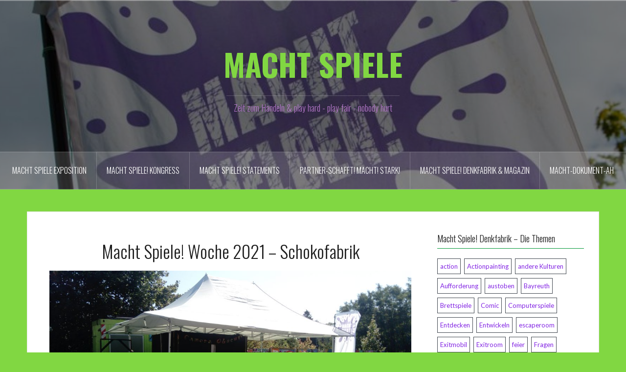

--- FILE ---
content_type: text/html; charset=UTF-8
request_url: http://macht-spiele.org/macht-spiele-woche-2020-schokofabrik
body_size: 21337
content:
<!DOCTYPE html>
<html lang="de">
<head>
<meta charset="UTF-8">
<meta name="viewport" content="width=device-width, initial-scale=1">
<link rel="profile" href="http://gmpg.org/xfn/11">
<link rel="pingback" href="http://macht-spiele.org/xmlrpc.php">

<title>Macht Spiele! Woche 2021 &#8211; Schokofabrik &#8211; MACHT SPIELE</title>
<meta name='robots' content='max-image-preview:large' />
<link rel='dns-prefetch' href='//fonts.googleapis.com' />
<link rel="alternate" type="application/rss+xml" title="MACHT SPIELE &raquo; Feed" href="http://macht-spiele.org/feed" />
<link rel="alternate" type="application/rss+xml" title="MACHT SPIELE &raquo; Kommentar-Feed" href="http://macht-spiele.org/comments/feed" />
<link rel="alternate" title="oEmbed (JSON)" type="application/json+oembed" href="http://macht-spiele.org/wp-json/oembed/1.0/embed?url=http%3A%2F%2Fmacht-spiele.org%2Fmacht-spiele-woche-2020-schokofabrik" />
<link rel="alternate" title="oEmbed (XML)" type="text/xml+oembed" href="http://macht-spiele.org/wp-json/oembed/1.0/embed?url=http%3A%2F%2Fmacht-spiele.org%2Fmacht-spiele-woche-2020-schokofabrik&#038;format=xml" />
<style id='wp-img-auto-sizes-contain-inline-css' type='text/css'>
img:is([sizes=auto i],[sizes^="auto," i]){contain-intrinsic-size:3000px 1500px}
/*# sourceURL=wp-img-auto-sizes-contain-inline-css */
</style>
<link rel='stylesheet' id='oria-bootstrap-css' href='http://macht-spiele.org/wp-content/themes/oria/css/bootstrap/bootstrap.min.css?ver=1' type='text/css' media='all' />
<style id='wp-emoji-styles-inline-css' type='text/css'>

	img.wp-smiley, img.emoji {
		display: inline !important;
		border: none !important;
		box-shadow: none !important;
		height: 1em !important;
		width: 1em !important;
		margin: 0 0.07em !important;
		vertical-align: -0.1em !important;
		background: none !important;
		padding: 0 !important;
	}
/*# sourceURL=wp-emoji-styles-inline-css */
</style>
<style id='wp-block-library-inline-css' type='text/css'>
:root{--wp-block-synced-color:#7a00df;--wp-block-synced-color--rgb:122,0,223;--wp-bound-block-color:var(--wp-block-synced-color);--wp-editor-canvas-background:#ddd;--wp-admin-theme-color:#007cba;--wp-admin-theme-color--rgb:0,124,186;--wp-admin-theme-color-darker-10:#006ba1;--wp-admin-theme-color-darker-10--rgb:0,107,160.5;--wp-admin-theme-color-darker-20:#005a87;--wp-admin-theme-color-darker-20--rgb:0,90,135;--wp-admin-border-width-focus:2px}@media (min-resolution:192dpi){:root{--wp-admin-border-width-focus:1.5px}}.wp-element-button{cursor:pointer}:root .has-very-light-gray-background-color{background-color:#eee}:root .has-very-dark-gray-background-color{background-color:#313131}:root .has-very-light-gray-color{color:#eee}:root .has-very-dark-gray-color{color:#313131}:root .has-vivid-green-cyan-to-vivid-cyan-blue-gradient-background{background:linear-gradient(135deg,#00d084,#0693e3)}:root .has-purple-crush-gradient-background{background:linear-gradient(135deg,#34e2e4,#4721fb 50%,#ab1dfe)}:root .has-hazy-dawn-gradient-background{background:linear-gradient(135deg,#faaca8,#dad0ec)}:root .has-subdued-olive-gradient-background{background:linear-gradient(135deg,#fafae1,#67a671)}:root .has-atomic-cream-gradient-background{background:linear-gradient(135deg,#fdd79a,#004a59)}:root .has-nightshade-gradient-background{background:linear-gradient(135deg,#330968,#31cdcf)}:root .has-midnight-gradient-background{background:linear-gradient(135deg,#020381,#2874fc)}:root{--wp--preset--font-size--normal:16px;--wp--preset--font-size--huge:42px}.has-regular-font-size{font-size:1em}.has-larger-font-size{font-size:2.625em}.has-normal-font-size{font-size:var(--wp--preset--font-size--normal)}.has-huge-font-size{font-size:var(--wp--preset--font-size--huge)}.has-text-align-center{text-align:center}.has-text-align-left{text-align:left}.has-text-align-right{text-align:right}.has-fit-text{white-space:nowrap!important}#end-resizable-editor-section{display:none}.aligncenter{clear:both}.items-justified-left{justify-content:flex-start}.items-justified-center{justify-content:center}.items-justified-right{justify-content:flex-end}.items-justified-space-between{justify-content:space-between}.screen-reader-text{border:0;clip-path:inset(50%);height:1px;margin:-1px;overflow:hidden;padding:0;position:absolute;width:1px;word-wrap:normal!important}.screen-reader-text:focus{background-color:#ddd;clip-path:none;color:#444;display:block;font-size:1em;height:auto;left:5px;line-height:normal;padding:15px 23px 14px;text-decoration:none;top:5px;width:auto;z-index:100000}html :where(.has-border-color){border-style:solid}html :where([style*=border-top-color]){border-top-style:solid}html :where([style*=border-right-color]){border-right-style:solid}html :where([style*=border-bottom-color]){border-bottom-style:solid}html :where([style*=border-left-color]){border-left-style:solid}html :where([style*=border-width]){border-style:solid}html :where([style*=border-top-width]){border-top-style:solid}html :where([style*=border-right-width]){border-right-style:solid}html :where([style*=border-bottom-width]){border-bottom-style:solid}html :where([style*=border-left-width]){border-left-style:solid}html :where(img[class*=wp-image-]){height:auto;max-width:100%}:where(figure){margin:0 0 1em}html :where(.is-position-sticky){--wp-admin--admin-bar--position-offset:var(--wp-admin--admin-bar--height,0px)}@media screen and (max-width:600px){html :where(.is-position-sticky){--wp-admin--admin-bar--position-offset:0px}}

/*# sourceURL=wp-block-library-inline-css */
</style><style id='wp-block-heading-inline-css' type='text/css'>
h1:where(.wp-block-heading).has-background,h2:where(.wp-block-heading).has-background,h3:where(.wp-block-heading).has-background,h4:where(.wp-block-heading).has-background,h5:where(.wp-block-heading).has-background,h6:where(.wp-block-heading).has-background{padding:1.25em 2.375em}h1.has-text-align-left[style*=writing-mode]:where([style*=vertical-lr]),h1.has-text-align-right[style*=writing-mode]:where([style*=vertical-rl]),h2.has-text-align-left[style*=writing-mode]:where([style*=vertical-lr]),h2.has-text-align-right[style*=writing-mode]:where([style*=vertical-rl]),h3.has-text-align-left[style*=writing-mode]:where([style*=vertical-lr]),h3.has-text-align-right[style*=writing-mode]:where([style*=vertical-rl]),h4.has-text-align-left[style*=writing-mode]:where([style*=vertical-lr]),h4.has-text-align-right[style*=writing-mode]:where([style*=vertical-rl]),h5.has-text-align-left[style*=writing-mode]:where([style*=vertical-lr]),h5.has-text-align-right[style*=writing-mode]:where([style*=vertical-rl]),h6.has-text-align-left[style*=writing-mode]:where([style*=vertical-lr]),h6.has-text-align-right[style*=writing-mode]:where([style*=vertical-rl]){rotate:180deg}
/*# sourceURL=http://macht-spiele.org/wp-includes/blocks/heading/style.min.css */
</style>
<style id='wp-block-image-inline-css' type='text/css'>
.wp-block-image>a,.wp-block-image>figure>a{display:inline-block}.wp-block-image img{box-sizing:border-box;height:auto;max-width:100%;vertical-align:bottom}@media not (prefers-reduced-motion){.wp-block-image img.hide{visibility:hidden}.wp-block-image img.show{animation:show-content-image .4s}}.wp-block-image[style*=border-radius] img,.wp-block-image[style*=border-radius]>a{border-radius:inherit}.wp-block-image.has-custom-border img{box-sizing:border-box}.wp-block-image.aligncenter{text-align:center}.wp-block-image.alignfull>a,.wp-block-image.alignwide>a{width:100%}.wp-block-image.alignfull img,.wp-block-image.alignwide img{height:auto;width:100%}.wp-block-image .aligncenter,.wp-block-image .alignleft,.wp-block-image .alignright,.wp-block-image.aligncenter,.wp-block-image.alignleft,.wp-block-image.alignright{display:table}.wp-block-image .aligncenter>figcaption,.wp-block-image .alignleft>figcaption,.wp-block-image .alignright>figcaption,.wp-block-image.aligncenter>figcaption,.wp-block-image.alignleft>figcaption,.wp-block-image.alignright>figcaption{caption-side:bottom;display:table-caption}.wp-block-image .alignleft{float:left;margin:.5em 1em .5em 0}.wp-block-image .alignright{float:right;margin:.5em 0 .5em 1em}.wp-block-image .aligncenter{margin-left:auto;margin-right:auto}.wp-block-image :where(figcaption){margin-bottom:1em;margin-top:.5em}.wp-block-image.is-style-circle-mask img{border-radius:9999px}@supports ((-webkit-mask-image:none) or (mask-image:none)) or (-webkit-mask-image:none){.wp-block-image.is-style-circle-mask img{border-radius:0;-webkit-mask-image:url('data:image/svg+xml;utf8,<svg viewBox="0 0 100 100" xmlns="http://www.w3.org/2000/svg"><circle cx="50" cy="50" r="50"/></svg>');mask-image:url('data:image/svg+xml;utf8,<svg viewBox="0 0 100 100" xmlns="http://www.w3.org/2000/svg"><circle cx="50" cy="50" r="50"/></svg>');mask-mode:alpha;-webkit-mask-position:center;mask-position:center;-webkit-mask-repeat:no-repeat;mask-repeat:no-repeat;-webkit-mask-size:contain;mask-size:contain}}:root :where(.wp-block-image.is-style-rounded img,.wp-block-image .is-style-rounded img){border-radius:9999px}.wp-block-image figure{margin:0}.wp-lightbox-container{display:flex;flex-direction:column;position:relative}.wp-lightbox-container img{cursor:zoom-in}.wp-lightbox-container img:hover+button{opacity:1}.wp-lightbox-container button{align-items:center;backdrop-filter:blur(16px) saturate(180%);background-color:#5a5a5a40;border:none;border-radius:4px;cursor:zoom-in;display:flex;height:20px;justify-content:center;opacity:0;padding:0;position:absolute;right:16px;text-align:center;top:16px;width:20px;z-index:100}@media not (prefers-reduced-motion){.wp-lightbox-container button{transition:opacity .2s ease}}.wp-lightbox-container button:focus-visible{outline:3px auto #5a5a5a40;outline:3px auto -webkit-focus-ring-color;outline-offset:3px}.wp-lightbox-container button:hover{cursor:pointer;opacity:1}.wp-lightbox-container button:focus{opacity:1}.wp-lightbox-container button:focus,.wp-lightbox-container button:hover,.wp-lightbox-container button:not(:hover):not(:active):not(.has-background){background-color:#5a5a5a40;border:none}.wp-lightbox-overlay{box-sizing:border-box;cursor:zoom-out;height:100vh;left:0;overflow:hidden;position:fixed;top:0;visibility:hidden;width:100%;z-index:100000}.wp-lightbox-overlay .close-button{align-items:center;cursor:pointer;display:flex;justify-content:center;min-height:40px;min-width:40px;padding:0;position:absolute;right:calc(env(safe-area-inset-right) + 16px);top:calc(env(safe-area-inset-top) + 16px);z-index:5000000}.wp-lightbox-overlay .close-button:focus,.wp-lightbox-overlay .close-button:hover,.wp-lightbox-overlay .close-button:not(:hover):not(:active):not(.has-background){background:none;border:none}.wp-lightbox-overlay .lightbox-image-container{height:var(--wp--lightbox-container-height);left:50%;overflow:hidden;position:absolute;top:50%;transform:translate(-50%,-50%);transform-origin:top left;width:var(--wp--lightbox-container-width);z-index:9999999999}.wp-lightbox-overlay .wp-block-image{align-items:center;box-sizing:border-box;display:flex;height:100%;justify-content:center;margin:0;position:relative;transform-origin:0 0;width:100%;z-index:3000000}.wp-lightbox-overlay .wp-block-image img{height:var(--wp--lightbox-image-height);min-height:var(--wp--lightbox-image-height);min-width:var(--wp--lightbox-image-width);width:var(--wp--lightbox-image-width)}.wp-lightbox-overlay .wp-block-image figcaption{display:none}.wp-lightbox-overlay button{background:none;border:none}.wp-lightbox-overlay .scrim{background-color:#fff;height:100%;opacity:.9;position:absolute;width:100%;z-index:2000000}.wp-lightbox-overlay.active{visibility:visible}@media not (prefers-reduced-motion){.wp-lightbox-overlay.active{animation:turn-on-visibility .25s both}.wp-lightbox-overlay.active img{animation:turn-on-visibility .35s both}.wp-lightbox-overlay.show-closing-animation:not(.active){animation:turn-off-visibility .35s both}.wp-lightbox-overlay.show-closing-animation:not(.active) img{animation:turn-off-visibility .25s both}.wp-lightbox-overlay.zoom.active{animation:none;opacity:1;visibility:visible}.wp-lightbox-overlay.zoom.active .lightbox-image-container{animation:lightbox-zoom-in .4s}.wp-lightbox-overlay.zoom.active .lightbox-image-container img{animation:none}.wp-lightbox-overlay.zoom.active .scrim{animation:turn-on-visibility .4s forwards}.wp-lightbox-overlay.zoom.show-closing-animation:not(.active){animation:none}.wp-lightbox-overlay.zoom.show-closing-animation:not(.active) .lightbox-image-container{animation:lightbox-zoom-out .4s}.wp-lightbox-overlay.zoom.show-closing-animation:not(.active) .lightbox-image-container img{animation:none}.wp-lightbox-overlay.zoom.show-closing-animation:not(.active) .scrim{animation:turn-off-visibility .4s forwards}}@keyframes show-content-image{0%{visibility:hidden}99%{visibility:hidden}to{visibility:visible}}@keyframes turn-on-visibility{0%{opacity:0}to{opacity:1}}@keyframes turn-off-visibility{0%{opacity:1;visibility:visible}99%{opacity:0;visibility:visible}to{opacity:0;visibility:hidden}}@keyframes lightbox-zoom-in{0%{transform:translate(calc((-100vw + var(--wp--lightbox-scrollbar-width))/2 + var(--wp--lightbox-initial-left-position)),calc(-50vh + var(--wp--lightbox-initial-top-position))) scale(var(--wp--lightbox-scale))}to{transform:translate(-50%,-50%) scale(1)}}@keyframes lightbox-zoom-out{0%{transform:translate(-50%,-50%) scale(1);visibility:visible}99%{visibility:visible}to{transform:translate(calc((-100vw + var(--wp--lightbox-scrollbar-width))/2 + var(--wp--lightbox-initial-left-position)),calc(-50vh + var(--wp--lightbox-initial-top-position))) scale(var(--wp--lightbox-scale));visibility:hidden}}
/*# sourceURL=http://macht-spiele.org/wp-includes/blocks/image/style.min.css */
</style>
<style id='wp-block-list-inline-css' type='text/css'>
ol,ul{box-sizing:border-box}:root :where(.wp-block-list.has-background){padding:1.25em 2.375em}
/*# sourceURL=http://macht-spiele.org/wp-includes/blocks/list/style.min.css */
</style>
<style id='wp-block-embed-inline-css' type='text/css'>
.wp-block-embed.alignleft,.wp-block-embed.alignright,.wp-block[data-align=left]>[data-type="core/embed"],.wp-block[data-align=right]>[data-type="core/embed"]{max-width:360px;width:100%}.wp-block-embed.alignleft .wp-block-embed__wrapper,.wp-block-embed.alignright .wp-block-embed__wrapper,.wp-block[data-align=left]>[data-type="core/embed"] .wp-block-embed__wrapper,.wp-block[data-align=right]>[data-type="core/embed"] .wp-block-embed__wrapper{min-width:280px}.wp-block-cover .wp-block-embed{min-height:240px;min-width:320px}.wp-block-embed{overflow-wrap:break-word}.wp-block-embed :where(figcaption){margin-bottom:1em;margin-top:.5em}.wp-block-embed iframe{max-width:100%}.wp-block-embed__wrapper{position:relative}.wp-embed-responsive .wp-has-aspect-ratio .wp-block-embed__wrapper:before{content:"";display:block;padding-top:50%}.wp-embed-responsive .wp-has-aspect-ratio iframe{bottom:0;height:100%;left:0;position:absolute;right:0;top:0;width:100%}.wp-embed-responsive .wp-embed-aspect-21-9 .wp-block-embed__wrapper:before{padding-top:42.85%}.wp-embed-responsive .wp-embed-aspect-18-9 .wp-block-embed__wrapper:before{padding-top:50%}.wp-embed-responsive .wp-embed-aspect-16-9 .wp-block-embed__wrapper:before{padding-top:56.25%}.wp-embed-responsive .wp-embed-aspect-4-3 .wp-block-embed__wrapper:before{padding-top:75%}.wp-embed-responsive .wp-embed-aspect-1-1 .wp-block-embed__wrapper:before{padding-top:100%}.wp-embed-responsive .wp-embed-aspect-9-16 .wp-block-embed__wrapper:before{padding-top:177.77%}.wp-embed-responsive .wp-embed-aspect-1-2 .wp-block-embed__wrapper:before{padding-top:200%}
/*# sourceURL=http://macht-spiele.org/wp-includes/blocks/embed/style.min.css */
</style>
<style id='wp-block-paragraph-inline-css' type='text/css'>
.is-small-text{font-size:.875em}.is-regular-text{font-size:1em}.is-large-text{font-size:2.25em}.is-larger-text{font-size:3em}.has-drop-cap:not(:focus):first-letter{float:left;font-size:8.4em;font-style:normal;font-weight:100;line-height:.68;margin:.05em .1em 0 0;text-transform:uppercase}body.rtl .has-drop-cap:not(:focus):first-letter{float:none;margin-left:.1em}p.has-drop-cap.has-background{overflow:hidden}:root :where(p.has-background){padding:1.25em 2.375em}:where(p.has-text-color:not(.has-link-color)) a{color:inherit}p.has-text-align-left[style*="writing-mode:vertical-lr"],p.has-text-align-right[style*="writing-mode:vertical-rl"]{rotate:180deg}
/*# sourceURL=http://macht-spiele.org/wp-includes/blocks/paragraph/style.min.css */
</style>
<style id='global-styles-inline-css' type='text/css'>
:root{--wp--preset--aspect-ratio--square: 1;--wp--preset--aspect-ratio--4-3: 4/3;--wp--preset--aspect-ratio--3-4: 3/4;--wp--preset--aspect-ratio--3-2: 3/2;--wp--preset--aspect-ratio--2-3: 2/3;--wp--preset--aspect-ratio--16-9: 16/9;--wp--preset--aspect-ratio--9-16: 9/16;--wp--preset--color--black: #000000;--wp--preset--color--cyan-bluish-gray: #abb8c3;--wp--preset--color--white: #ffffff;--wp--preset--color--pale-pink: #f78da7;--wp--preset--color--vivid-red: #cf2e2e;--wp--preset--color--luminous-vivid-orange: #ff6900;--wp--preset--color--luminous-vivid-amber: #fcb900;--wp--preset--color--light-green-cyan: #7bdcb5;--wp--preset--color--vivid-green-cyan: #00d084;--wp--preset--color--pale-cyan-blue: #8ed1fc;--wp--preset--color--vivid-cyan-blue: #0693e3;--wp--preset--color--vivid-purple: #9b51e0;--wp--preset--gradient--vivid-cyan-blue-to-vivid-purple: linear-gradient(135deg,rgb(6,147,227) 0%,rgb(155,81,224) 100%);--wp--preset--gradient--light-green-cyan-to-vivid-green-cyan: linear-gradient(135deg,rgb(122,220,180) 0%,rgb(0,208,130) 100%);--wp--preset--gradient--luminous-vivid-amber-to-luminous-vivid-orange: linear-gradient(135deg,rgb(252,185,0) 0%,rgb(255,105,0) 100%);--wp--preset--gradient--luminous-vivid-orange-to-vivid-red: linear-gradient(135deg,rgb(255,105,0) 0%,rgb(207,46,46) 100%);--wp--preset--gradient--very-light-gray-to-cyan-bluish-gray: linear-gradient(135deg,rgb(238,238,238) 0%,rgb(169,184,195) 100%);--wp--preset--gradient--cool-to-warm-spectrum: linear-gradient(135deg,rgb(74,234,220) 0%,rgb(151,120,209) 20%,rgb(207,42,186) 40%,rgb(238,44,130) 60%,rgb(251,105,98) 80%,rgb(254,248,76) 100%);--wp--preset--gradient--blush-light-purple: linear-gradient(135deg,rgb(255,206,236) 0%,rgb(152,150,240) 100%);--wp--preset--gradient--blush-bordeaux: linear-gradient(135deg,rgb(254,205,165) 0%,rgb(254,45,45) 50%,rgb(107,0,62) 100%);--wp--preset--gradient--luminous-dusk: linear-gradient(135deg,rgb(255,203,112) 0%,rgb(199,81,192) 50%,rgb(65,88,208) 100%);--wp--preset--gradient--pale-ocean: linear-gradient(135deg,rgb(255,245,203) 0%,rgb(182,227,212) 50%,rgb(51,167,181) 100%);--wp--preset--gradient--electric-grass: linear-gradient(135deg,rgb(202,248,128) 0%,rgb(113,206,126) 100%);--wp--preset--gradient--midnight: linear-gradient(135deg,rgb(2,3,129) 0%,rgb(40,116,252) 100%);--wp--preset--font-size--small: 13px;--wp--preset--font-size--medium: 20px;--wp--preset--font-size--large: 36px;--wp--preset--font-size--x-large: 42px;--wp--preset--spacing--20: 0.44rem;--wp--preset--spacing--30: 0.67rem;--wp--preset--spacing--40: 1rem;--wp--preset--spacing--50: 1.5rem;--wp--preset--spacing--60: 2.25rem;--wp--preset--spacing--70: 3.38rem;--wp--preset--spacing--80: 5.06rem;--wp--preset--shadow--natural: 6px 6px 9px rgba(0, 0, 0, 0.2);--wp--preset--shadow--deep: 12px 12px 50px rgba(0, 0, 0, 0.4);--wp--preset--shadow--sharp: 6px 6px 0px rgba(0, 0, 0, 0.2);--wp--preset--shadow--outlined: 6px 6px 0px -3px rgb(255, 255, 255), 6px 6px rgb(0, 0, 0);--wp--preset--shadow--crisp: 6px 6px 0px rgb(0, 0, 0);}:where(.is-layout-flex){gap: 0.5em;}:where(.is-layout-grid){gap: 0.5em;}body .is-layout-flex{display: flex;}.is-layout-flex{flex-wrap: wrap;align-items: center;}.is-layout-flex > :is(*, div){margin: 0;}body .is-layout-grid{display: grid;}.is-layout-grid > :is(*, div){margin: 0;}:where(.wp-block-columns.is-layout-flex){gap: 2em;}:where(.wp-block-columns.is-layout-grid){gap: 2em;}:where(.wp-block-post-template.is-layout-flex){gap: 1.25em;}:where(.wp-block-post-template.is-layout-grid){gap: 1.25em;}.has-black-color{color: var(--wp--preset--color--black) !important;}.has-cyan-bluish-gray-color{color: var(--wp--preset--color--cyan-bluish-gray) !important;}.has-white-color{color: var(--wp--preset--color--white) !important;}.has-pale-pink-color{color: var(--wp--preset--color--pale-pink) !important;}.has-vivid-red-color{color: var(--wp--preset--color--vivid-red) !important;}.has-luminous-vivid-orange-color{color: var(--wp--preset--color--luminous-vivid-orange) !important;}.has-luminous-vivid-amber-color{color: var(--wp--preset--color--luminous-vivid-amber) !important;}.has-light-green-cyan-color{color: var(--wp--preset--color--light-green-cyan) !important;}.has-vivid-green-cyan-color{color: var(--wp--preset--color--vivid-green-cyan) !important;}.has-pale-cyan-blue-color{color: var(--wp--preset--color--pale-cyan-blue) !important;}.has-vivid-cyan-blue-color{color: var(--wp--preset--color--vivid-cyan-blue) !important;}.has-vivid-purple-color{color: var(--wp--preset--color--vivid-purple) !important;}.has-black-background-color{background-color: var(--wp--preset--color--black) !important;}.has-cyan-bluish-gray-background-color{background-color: var(--wp--preset--color--cyan-bluish-gray) !important;}.has-white-background-color{background-color: var(--wp--preset--color--white) !important;}.has-pale-pink-background-color{background-color: var(--wp--preset--color--pale-pink) !important;}.has-vivid-red-background-color{background-color: var(--wp--preset--color--vivid-red) !important;}.has-luminous-vivid-orange-background-color{background-color: var(--wp--preset--color--luminous-vivid-orange) !important;}.has-luminous-vivid-amber-background-color{background-color: var(--wp--preset--color--luminous-vivid-amber) !important;}.has-light-green-cyan-background-color{background-color: var(--wp--preset--color--light-green-cyan) !important;}.has-vivid-green-cyan-background-color{background-color: var(--wp--preset--color--vivid-green-cyan) !important;}.has-pale-cyan-blue-background-color{background-color: var(--wp--preset--color--pale-cyan-blue) !important;}.has-vivid-cyan-blue-background-color{background-color: var(--wp--preset--color--vivid-cyan-blue) !important;}.has-vivid-purple-background-color{background-color: var(--wp--preset--color--vivid-purple) !important;}.has-black-border-color{border-color: var(--wp--preset--color--black) !important;}.has-cyan-bluish-gray-border-color{border-color: var(--wp--preset--color--cyan-bluish-gray) !important;}.has-white-border-color{border-color: var(--wp--preset--color--white) !important;}.has-pale-pink-border-color{border-color: var(--wp--preset--color--pale-pink) !important;}.has-vivid-red-border-color{border-color: var(--wp--preset--color--vivid-red) !important;}.has-luminous-vivid-orange-border-color{border-color: var(--wp--preset--color--luminous-vivid-orange) !important;}.has-luminous-vivid-amber-border-color{border-color: var(--wp--preset--color--luminous-vivid-amber) !important;}.has-light-green-cyan-border-color{border-color: var(--wp--preset--color--light-green-cyan) !important;}.has-vivid-green-cyan-border-color{border-color: var(--wp--preset--color--vivid-green-cyan) !important;}.has-pale-cyan-blue-border-color{border-color: var(--wp--preset--color--pale-cyan-blue) !important;}.has-vivid-cyan-blue-border-color{border-color: var(--wp--preset--color--vivid-cyan-blue) !important;}.has-vivid-purple-border-color{border-color: var(--wp--preset--color--vivid-purple) !important;}.has-vivid-cyan-blue-to-vivid-purple-gradient-background{background: var(--wp--preset--gradient--vivid-cyan-blue-to-vivid-purple) !important;}.has-light-green-cyan-to-vivid-green-cyan-gradient-background{background: var(--wp--preset--gradient--light-green-cyan-to-vivid-green-cyan) !important;}.has-luminous-vivid-amber-to-luminous-vivid-orange-gradient-background{background: var(--wp--preset--gradient--luminous-vivid-amber-to-luminous-vivid-orange) !important;}.has-luminous-vivid-orange-to-vivid-red-gradient-background{background: var(--wp--preset--gradient--luminous-vivid-orange-to-vivid-red) !important;}.has-very-light-gray-to-cyan-bluish-gray-gradient-background{background: var(--wp--preset--gradient--very-light-gray-to-cyan-bluish-gray) !important;}.has-cool-to-warm-spectrum-gradient-background{background: var(--wp--preset--gradient--cool-to-warm-spectrum) !important;}.has-blush-light-purple-gradient-background{background: var(--wp--preset--gradient--blush-light-purple) !important;}.has-blush-bordeaux-gradient-background{background: var(--wp--preset--gradient--blush-bordeaux) !important;}.has-luminous-dusk-gradient-background{background: var(--wp--preset--gradient--luminous-dusk) !important;}.has-pale-ocean-gradient-background{background: var(--wp--preset--gradient--pale-ocean) !important;}.has-electric-grass-gradient-background{background: var(--wp--preset--gradient--electric-grass) !important;}.has-midnight-gradient-background{background: var(--wp--preset--gradient--midnight) !important;}.has-small-font-size{font-size: var(--wp--preset--font-size--small) !important;}.has-medium-font-size{font-size: var(--wp--preset--font-size--medium) !important;}.has-large-font-size{font-size: var(--wp--preset--font-size--large) !important;}.has-x-large-font-size{font-size: var(--wp--preset--font-size--x-large) !important;}
/*# sourceURL=global-styles-inline-css */
</style>

<style id='classic-theme-styles-inline-css' type='text/css'>
/*! This file is auto-generated */
.wp-block-button__link{color:#fff;background-color:#32373c;border-radius:9999px;box-shadow:none;text-decoration:none;padding:calc(.667em + 2px) calc(1.333em + 2px);font-size:1.125em}.wp-block-file__button{background:#32373c;color:#fff;text-decoration:none}
/*# sourceURL=/wp-includes/css/classic-themes.min.css */
</style>
<link rel='stylesheet' id='sp-news-public-css' href='http://macht-spiele.org/wp-content/plugins/sp-news-and-widget/assets/css/wpnw-public.css?ver=5.0.6' type='text/css' media='all' />
<link rel='stylesheet' id='SFSImainCss-css' href='http://macht-spiele.org/wp-content/plugins/ultimate-social-media-icons/css/sfsi-style.css?ver=2.9.6' type='text/css' media='all' />
<link rel='stylesheet' id='tag-groups-css-frontend-structure-css' href='http://macht-spiele.org/wp-content/plugins/tag-groups/assets/css/jquery-ui.structure.min.css?ver=2.1.1' type='text/css' media='all' />
<link rel='stylesheet' id='tag-groups-css-frontend-theme-css' href='http://macht-spiele.org/wp-content/plugins/tag-groups/assets/css/ui-gray/jquery-ui.theme.min.css?ver=2.1.1' type='text/css' media='all' />
<link rel='stylesheet' id='tag-groups-css-frontend-css' href='http://macht-spiele.org/wp-content/plugins/tag-groups/assets/css/frontend.min.css?ver=2.1.1' type='text/css' media='all' />
<link rel='stylesheet' id='oria-style-css' href='http://macht-spiele.org/wp-content/themes/oria/style.css?ver=6.9' type='text/css' media='all' />
<style id='oria-style-inline-css' type='text/css'>
.footer-widgets .widget-title,.owl-theme .owl-controls .owl-buttons div,.read-more,.entry-title a:hover,a, a:hover { color:#049938}
#preloader-inner,.oria-slider .slide-title a,.read-more:hover,.nav-previous:hover,.nav-next:hover, button,.button,input[type="button"],input[type="reset"],input[type="submit"] { background-color:#049938}
.widget-title { border-color:#049938}
.sidebar-toggle,.social-navigation li a:hover,.main-navigation a:hover {background-color:rgba(4,153,56,0.4);}
body, .widget a { color:#8224e3}
.site-title a, .site-title a:hover { color:#81d742}
.site-description { color:#b175c6}
.site-logo { max-width:200px; }
.site-branding { padding-top:80px;padding-bottom:80px; }
.site-title { font-size:62px; }
.site-description { font-size:18px; }

/*# sourceURL=oria-style-inline-css */
</style>
<link rel='stylesheet' id='oria-body-fonts-css' href='//fonts.googleapis.com/css?family=Lato%3A400%2C700%2C400italic%2C700italic&#038;ver=6.9' type='text/css' media='all' />
<link rel='stylesheet' id='oria-headings-fonts-css' href='//fonts.googleapis.com/css?family=Oswald%3A300%2C700&#038;ver=6.9' type='text/css' media='all' />
<link rel='stylesheet' id='oria-fontawesome-css' href='http://macht-spiele.org/wp-content/themes/oria/fonts/font-awesome.min.css?ver=6.9' type='text/css' media='all' />
<!--n2css--><!--n2js--><script type="text/javascript" src="http://macht-spiele.org/wp-includes/js/jquery/jquery.min.js?ver=3.7.1" id="jquery-core-js"></script>
<script type="text/javascript" src="http://macht-spiele.org/wp-includes/js/jquery/jquery-migrate.min.js?ver=3.4.1" id="jquery-migrate-js"></script>
<script type="text/javascript" src="http://macht-spiele.org/wp-content/plugins/tag-groups/assets/js/frontend.min.js?ver=2.1.1" id="tag-groups-js-frontend-js"></script>
<script type="text/javascript" src="http://macht-spiele.org/wp-content/themes/oria/js/jquery.fitvids.js?ver=1" id="oria-fitvids-js"></script>
<script type="text/javascript" src="http://macht-spiele.org/wp-content/themes/oria/js/jquery.slicknav.min.js?ver=1" id="oria-slicknav-js"></script>
<script type="text/javascript" src="http://macht-spiele.org/wp-content/themes/oria/js/parallax.min.js?ver=1" id="oria-parallax-js"></script>
<script type="text/javascript" src="http://macht-spiele.org/wp-content/themes/oria/js/scripts.js?ver=1" id="oria-scripts-js"></script>
<script type="text/javascript" src="http://macht-spiele.org/wp-includes/js/imagesloaded.min.js?ver=5.0.0" id="imagesloaded-js"></script>
<script type="text/javascript" src="http://macht-spiele.org/wp-includes/js/masonry.min.js?ver=4.2.2" id="masonry-js"></script>
<script type="text/javascript" src="http://macht-spiele.org/wp-content/themes/oria/js/imagesloaded.pkgd.min.js?ver=1" id="oria-imagesloaded-js"></script>
<script type="text/javascript" src="http://macht-spiele.org/wp-content/themes/oria/js/masonry-init.js?ver=1" id="oria-masonry-init-js"></script>
<script type="text/javascript" src="http://macht-spiele.org/wp-content/themes/oria/js/owl.carousel.min.js?ver=1" id="oria-owl-script-js"></script>
<script type="text/javascript" id="oria-slider-init-js-extra">
/* <![CDATA[ */
var sliderOptions = {"slideshowspeed":"4000"};
//# sourceURL=oria-slider-init-js-extra
/* ]]> */
</script>
<script type="text/javascript" src="http://macht-spiele.org/wp-content/themes/oria/js/slider-init.js?ver=1" id="oria-slider-init-js"></script>
<link rel="https://api.w.org/" href="http://macht-spiele.org/wp-json/" /><link rel="alternate" title="JSON" type="application/json" href="http://macht-spiele.org/wp-json/wp/v2/pages/2858" /><link rel="EditURI" type="application/rsd+xml" title="RSD" href="http://macht-spiele.org/xmlrpc.php?rsd" />
<meta name="generator" content="WordPress 6.9" />
<link rel="canonical" href="http://macht-spiele.org/macht-spiele-woche-2020-schokofabrik" />
<link rel='shortlink' href='http://macht-spiele.org/?p=2858' />
<meta name="follow.[base64]" content="udYB25M4kRsfXqNkTtvv"/><!-- Analytics by WP Statistics - https://wp-statistics.com -->
<!--[if lt IE 9]>
<script src="http://macht-spiele.org/wp-content/themes/oria/js/html5shiv.js"></script>
<![endif]-->
		<style type="text/css">
			.site-header {
				background-image: url(http://macht-spiele.org/wp-content/uploads/2021/06/cropped-20210531_162020-1-1024x683-1-1.jpeg);
			}
		</style>
		<style type="text/css" id="custom-background-css">
body.custom-background { background-color: #81d742; }
</style>
	<link rel="icon" href="http://macht-spiele.org/wp-content/uploads/2018/04/cropped-MachtSpiele_pflatscher3_schrift4_WEB-3-32x32.png" sizes="32x32" />
<link rel="icon" href="http://macht-spiele.org/wp-content/uploads/2018/04/cropped-MachtSpiele_pflatscher3_schrift4_WEB-3-192x192.png" sizes="192x192" />
<link rel="apple-touch-icon" href="http://macht-spiele.org/wp-content/uploads/2018/04/cropped-MachtSpiele_pflatscher3_schrift4_WEB-3-180x180.png" />
<meta name="msapplication-TileImage" content="http://macht-spiele.org/wp-content/uploads/2018/04/cropped-MachtSpiele_pflatscher3_schrift4_WEB-3-270x270.png" />
</head>

<body class="wp-singular page-template-default page page-id-2858 custom-background wp-theme-oria sfsi_actvite_theme_custom_support group-blog">


<div id="page" class="hfeed site">
	<a class="skip-link screen-reader-text" href="#content">Zum Inhalt springen</a>

	<header id="masthead" class="site-header" role="banner">

		<div class="top-bar clearfix no-toggle">
					
					</div>

		<div class="container">
			<div class="site-branding">
				<h1 class="site-title"><a href="http://macht-spiele.org/" rel="home">MACHT SPIELE</a></h1><h2 class="site-description">Zeit zum Handeln &amp; play hard - play fair - nobody hurt</h2>			</div><!-- .site-branding -->
		</div>

		<nav id="site-navigation" class="main-navigation" role="navigation">
			<div class="menu-navigation-container"><ul id="primary-menu" class="menu clearfix"><li id="menu-item-87" class="menu-item menu-item-type-post_type menu-item-object-page menu-item-has-children menu-item-87"><a href="http://macht-spiele.org/macht-spiele-woche">Macht Spiele exposition</a>
<ul class="sub-menu">
	<li id="menu-item-1507" class="menu-item menu-item-type-post_type menu-item-object-page menu-item-1507"><a href="http://macht-spiele.org/best_of">Macht Spiele! Fotos vom Montag 24.09.2018</a></li>
	<li id="menu-item-1759" class="menu-item menu-item-type-post_type menu-item-object-page menu-item-1759"><a href="http://macht-spiele.org/macht-spiele-fotos-vom-dienstag-25-09-2018">Macht Spiele! Fotos vom Dienstag 25.09.2018</a></li>
	<li id="menu-item-1760" class="menu-item menu-item-type-post_type menu-item-object-page menu-item-1760"><a href="http://macht-spiele.org/macht-spiele-fotos-vom-mittwoch-26-09-2018">Macht Spiele! Fotos vom Mittwoch 26.09.2018</a></li>
	<li id="menu-item-1761" class="menu-item menu-item-type-post_type menu-item-object-page menu-item-1761"><a href="http://macht-spiele.org/macht-spiele-fotos-vom-donnerstag-27-09-2018">Macht Spiele! Fotos vom Donnerstag 27.09.2018</a></li>
	<li id="menu-item-1762" class="menu-item menu-item-type-post_type menu-item-object-page menu-item-1762"><a href="http://macht-spiele.org/macht-spiele-fotos-vom-freitag">Macht Spiele! Fotos vom Freitag 28.09.2018</a></li>
	<li id="menu-item-1763" class="menu-item menu-item-type-post_type menu-item-object-page menu-item-1763"><a href="http://macht-spiele.org/macht-spiele-fotos-vom-samstag-29-09-2018">Macht Spiele! Fotos vom Samstag 29.09.2018</a></li>
	<li id="menu-item-2314" class="menu-item menu-item-type-post_type menu-item-object-page menu-item-2314"><a href="http://macht-spiele.org/macht-spiele-fotos-vom-sonntag-30-09-2018">Macht Spiele! Fotos vom Sonntag 30.09.2018</a></li>
</ul>
</li>
<li id="menu-item-89" class="menu-item menu-item-type-post_type menu-item-object-page menu-item-89"><a href="http://macht-spiele.org/macht-spiele-kongress">Macht Spiele! Kongress</a></li>
<li id="menu-item-453" class="menu-item menu-item-type-post_type menu-item-object-page menu-item-453"><a href="http://macht-spiele.org/macht-spiele-jahresmotto/statements-macht-spiele">Macht Spiele! Statements</a></li>
<li id="menu-item-1007" class="menu-item menu-item-type-post_type menu-item-object-page menu-item-1007"><a href="http://macht-spiele.org/partner">Partner-schafft! Macht! stark!</a></li>
<li id="menu-item-1132" class="menu-item menu-item-type-post_type menu-item-object-page menu-item-1132"><a href="http://macht-spiele.org/macht-spiele-jahresmotto">Macht Spiele! Denkfabrik &#038; Magazin</a></li>
<li id="menu-item-1387" class="menu-item menu-item-type-post_type menu-item-object-page menu-item-1387"><a href="http://macht-spiele.org/macht-doku">Macht-dokument-ah</a></li>
</ul></div>		</nav><!-- #site-navigation -->
		<nav class="mobile-nav">
    </nav>
	</header><!-- #masthead -->
	
	
	<div id="content" class="site-content clearfix">
				<div class="container content-wrapper">
		
	<div id="primary" class="content-area">
		<main id="main" class="site-main" role="main">

			
				
<article id="post-2858" class="post-2858 page type-page status-publish hentry">

		
	<header class="entry-header">
		<h1 class="entry-title">Macht Spiele! Woche 2021 &#8211; Schokofabrik</h1>	</header><!-- .entry-header -->

	<div class="entry-content">
		
<figure class="wp-block-image size-large"><img fetchpriority="high" decoding="async" width="1024" height="576" src="http://macht-spiele.org/wp-content/uploads/2020/09/207BF716-9F4C-4E73-8061-A05926B205C8-1024x576.jpeg" alt="" class="wp-image-3289" srcset="http://macht-spiele.org/wp-content/uploads/2020/09/207BF716-9F4C-4E73-8061-A05926B205C8-1024x576.jpeg 1024w, http://macht-spiele.org/wp-content/uploads/2020/09/207BF716-9F4C-4E73-8061-A05926B205C8-300x169.jpeg 300w, http://macht-spiele.org/wp-content/uploads/2020/09/207BF716-9F4C-4E73-8061-A05926B205C8-768x432.jpeg 768w, http://macht-spiele.org/wp-content/uploads/2020/09/207BF716-9F4C-4E73-8061-A05926B205C8-1536x864.jpeg 1536w, http://macht-spiele.org/wp-content/uploads/2020/09/207BF716-9F4C-4E73-8061-A05926B205C8-2048x1152.jpeg 2048w, http://macht-spiele.org/wp-content/uploads/2020/09/207BF716-9F4C-4E73-8061-A05926B205C8-520x293.jpeg 520w, http://macht-spiele.org/wp-content/uploads/2020/09/207BF716-9F4C-4E73-8061-A05926B205C8-740x416.jpeg 740w" sizes="(max-width: 1024px) 100vw, 1024px" /></figure>



<h2 class="wp-block-heading"><br>macht &#8211; spiele &#8211;  werkstatt &#8211; #optische museum &amp; </h2>



<h2 class="wp-block-heading">camera obscura &#8211; lichtfängereien#</h2>



<p>die camera obscura, die „dunkle kammer“, ist die urform der heutigen photokameras. das prinzip erkannte bereits <em>aristoteles</em> 400 Jahre vor <em>christus</em>. er beschrieb damals zum ersten mal die erzeugung eines auf dem kopf stehenden bildes, wenn licht durch ein kleines loch in einen dunklen raum fällt. <em>l</em><em>eonardo da </em><em>vinci</em> stellte 1800 Jahre später fest, dass dieses phänomen im auge wiederzufinden ist. der dunkle raum, in dem die bilder eingefangen werden, diente den landschafts- und portraitmalern seinerzeit als vorlage.</p>



<figure class="wp-block-image size-large"><img decoding="async" width="790" height="585" src="http://macht-spiele.org/wp-content/uploads/2020/09/schoko20203.jpeg" alt="" class="wp-image-3391" srcset="http://macht-spiele.org/wp-content/uploads/2020/09/schoko20203.jpeg 790w, http://macht-spiele.org/wp-content/uploads/2020/09/schoko20203-300x222.jpeg 300w, http://macht-spiele.org/wp-content/uploads/2020/09/schoko20203-768x569.jpeg 768w, http://macht-spiele.org/wp-content/uploads/2020/09/schoko20203-520x385.jpeg 520w, http://macht-spiele.org/wp-content/uploads/2020/09/schoko20203-740x548.jpeg 740w" sizes="(max-width: 790px) 100vw, 790px" /></figure>



<p>mit der einführung in die camera obscura-fotografie werden historische und zeitgenössischen entwicklungen&nbsp;sowie praktiken der fotografie vermittelt. durch den selberbau der camera obscura, die filmentwicklung und bildauswahl wird eine annäherung an die fotografie gegeben, die nicht nur technische informationen vermittelt, sondern auch zeitgenössische fotografien vorstellt, die mit dieser kamera arbeiten. die praktische und spielerische auseinandersetzung mit dem medium fotografie vor dem hintergrund seiner geschichte und seiner einbindung in die heutige zeit bilden die grundlagen für ein eigenständiges fotografisches bildverständnis.</p>



<figure class="wp-block-image size-large"><img decoding="async" width="585" height="790" src="http://macht-spiele.org/wp-content/uploads/2020/09/schoko20205.jpeg" alt="" class="wp-image-3392" srcset="http://macht-spiele.org/wp-content/uploads/2020/09/schoko20205.jpeg 585w, http://macht-spiele.org/wp-content/uploads/2020/09/schoko20205-222x300.jpeg 222w, http://macht-spiele.org/wp-content/uploads/2020/09/schoko20205-520x702.jpeg 520w" sizes="(max-width: 585px) 100vw, 585px" /></figure>





<p><strong>spielmeister:</strong><br>licht -artisti: ossi sauer and friends</p>



<p><strong>spielregeln:</strong><br>masken und abstandsregel sowie angemeldete personalisierte plätze, zugeordnete aufgabenverteilung</p>



<p><strong>spielpartner:</strong><br>maximal 25 kinder ab 10 jahre</p>



<p><strong>spielzeit:</strong><br>vormittags ab 9 uhr bis 12 uhr / ca. 9o &#8211; 120 minuten,<br>ca. 30 minuten pause<br>nachmittags ab 14 uhr bis 18 uhr</p>



<p><strong>spielort:</strong><br>garten und räume in der schokofabrik &#8211; Gausstrasse 6</p>



<h2 class="wp-block-heading">Unknown Species</h2>



<p>Ein Escaperoom der besonderen Art&#8230;</p>



<figure class="wp-block-embed is-type-video is-provider-youtube wp-block-embed-youtube wp-embed-aspect-16-9 wp-has-aspect-ratio"><div class="wp-block-embed__wrapper">
<iframe loading="lazy" title="UFO gesichtet über Bayreuth" width="1170" height="658" src="https://www.youtube.com/embed/fucDg3UaCzQ?feature=oembed" frameborder="0" allow="accelerometer; autoplay; clipboard-write; encrypted-media; gyroscope; picture-in-picture" allowfullscreen></iframe>
</div></figure>



<p><br>Finde heraus was mit Team X4 passiert ist&#8230;<br><sub>(Internetfähiges Handy oder Tablet nötig.)</sub></p>



<figure class="wp-block-image size-large"><img loading="lazy" decoding="async" width="1024" height="768" src="http://macht-spiele.org/wp-content/uploads/2020/09/IMG_1548-1024x768.jpeg" alt="" class="wp-image-3395" srcset="http://macht-spiele.org/wp-content/uploads/2020/09/IMG_1548-1024x768.jpeg 1024w, http://macht-spiele.org/wp-content/uploads/2020/09/IMG_1548-300x225.jpeg 300w, http://macht-spiele.org/wp-content/uploads/2020/09/IMG_1548-768x576.jpeg 768w, http://macht-spiele.org/wp-content/uploads/2020/09/IMG_1548-1536x1152.jpeg 1536w, http://macht-spiele.org/wp-content/uploads/2020/09/IMG_1548-2048x1536.jpeg 2048w, http://macht-spiele.org/wp-content/uploads/2020/09/IMG_1548-520x390.jpeg 520w, http://macht-spiele.org/wp-content/uploads/2020/09/IMG_1548-740x555.jpeg 740w" sizes="auto, (max-width: 1024px) 100vw, 1024px" /></figure>



<figure class="wp-block-image size-large"><img loading="lazy" decoding="async" width="1024" height="768" src="http://macht-spiele.org/wp-content/uploads/2020/09/IMG_1554-2-1024x768.jpeg" alt="" class="wp-image-3406" srcset="http://macht-spiele.org/wp-content/uploads/2020/09/IMG_1554-2-1024x768.jpeg 1024w, http://macht-spiele.org/wp-content/uploads/2020/09/IMG_1554-2-300x225.jpeg 300w, http://macht-spiele.org/wp-content/uploads/2020/09/IMG_1554-2-768x576.jpeg 768w, http://macht-spiele.org/wp-content/uploads/2020/09/IMG_1554-2-1536x1152.jpeg 1536w, http://macht-spiele.org/wp-content/uploads/2020/09/IMG_1554-2-2048x1536.jpeg 2048w, http://macht-spiele.org/wp-content/uploads/2020/09/IMG_1554-2-520x390.jpeg 520w, http://macht-spiele.org/wp-content/uploads/2020/09/IMG_1554-2-740x555.jpeg 740w" sizes="auto, (max-width: 1024px) 100vw, 1024px" /></figure>



<p></p>



<h2 class="wp-block-heading">Zauberschmied</h2>



<figure class="wp-block-image size-large"><img loading="lazy" decoding="async" width="1024" height="576" src="http://macht-spiele.org/wp-content/uploads/2020/09/DSC_0037-1024x576.jpeg" alt="" class="wp-image-3401" srcset="http://macht-spiele.org/wp-content/uploads/2020/09/DSC_0037-1024x576.jpeg 1024w, http://macht-spiele.org/wp-content/uploads/2020/09/DSC_0037-300x169.jpeg 300w, http://macht-spiele.org/wp-content/uploads/2020/09/DSC_0037-768x432.jpeg 768w, http://macht-spiele.org/wp-content/uploads/2020/09/DSC_0037-1536x864.jpeg 1536w, http://macht-spiele.org/wp-content/uploads/2020/09/DSC_0037-2048x1152.jpeg 2048w, http://macht-spiele.org/wp-content/uploads/2020/09/DSC_0037-520x293.jpeg 520w, http://macht-spiele.org/wp-content/uploads/2020/09/DSC_0037-740x416.jpeg 740w" sizes="auto, (max-width: 1024px) 100vw, 1024px" /></figure>



<p>Unser allseits beliebter Zauberschmied ist auch wieder des Öfteren hier. <br>Anders als sonst ist er in unserer diesjährigen Macht Spiele! Woche als &#8222;der fliegende Zauberschmied&#8220; an mehreren Stellen unterwegs.<br>Burg / Albrecht Schweizer Schule / &#8230; </p>



<h2 class="wp-block-heading">macht mobil</h2>



<figure class="wp-block-image size-large"><img loading="lazy" decoding="async" width="1024" height="768" src="http://macht-spiele.org/wp-content/uploads/2020/09/IMG_1604-1024x768.jpeg" alt="" class="wp-image-3400" srcset="http://macht-spiele.org/wp-content/uploads/2020/09/IMG_1604-1024x768.jpeg 1024w, http://macht-spiele.org/wp-content/uploads/2020/09/IMG_1604-300x225.jpeg 300w, http://macht-spiele.org/wp-content/uploads/2020/09/IMG_1604-768x576.jpeg 768w, http://macht-spiele.org/wp-content/uploads/2020/09/IMG_1604-1536x1152.jpeg 1536w, http://macht-spiele.org/wp-content/uploads/2020/09/IMG_1604-2048x1536.jpeg 2048w, http://macht-spiele.org/wp-content/uploads/2020/09/IMG_1604-520x390.jpeg 520w, http://macht-spiele.org/wp-content/uploads/2020/09/IMG_1604-740x555.jpeg 740w" sizes="auto, (max-width: 1024px) 100vw, 1024px" /></figure>



<figure class="wp-block-image size-large"><img loading="lazy" decoding="async" width="1024" height="768" src="http://macht-spiele.org/wp-content/uploads/2020/09/IMG_1587-1024x768.jpeg" alt="" class="wp-image-3396" srcset="http://macht-spiele.org/wp-content/uploads/2020/09/IMG_1587-1024x768.jpeg 1024w, http://macht-spiele.org/wp-content/uploads/2020/09/IMG_1587-300x225.jpeg 300w, http://macht-spiele.org/wp-content/uploads/2020/09/IMG_1587-768x576.jpeg 768w, http://macht-spiele.org/wp-content/uploads/2020/09/IMG_1587-1536x1152.jpeg 1536w, http://macht-spiele.org/wp-content/uploads/2020/09/IMG_1587-2048x1536.jpeg 2048w, http://macht-spiele.org/wp-content/uploads/2020/09/IMG_1587-520x390.jpeg 520w, http://macht-spiele.org/wp-content/uploads/2020/09/IMG_1587-740x555.jpeg 740w" sizes="auto, (max-width: 1024px) 100vw, 1024px" /></figure>



<figure class="wp-block-image size-large"><img loading="lazy" decoding="async" width="1024" height="768" src="http://macht-spiele.org/wp-content/uploads/2020/09/IMG_1628-1024x768.jpeg" alt="" class="wp-image-3397" srcset="http://macht-spiele.org/wp-content/uploads/2020/09/IMG_1628-1024x768.jpeg 1024w, http://macht-spiele.org/wp-content/uploads/2020/09/IMG_1628-300x225.jpeg 300w, http://macht-spiele.org/wp-content/uploads/2020/09/IMG_1628-768x576.jpeg 768w, http://macht-spiele.org/wp-content/uploads/2020/09/IMG_1628-1536x1152.jpeg 1536w, http://macht-spiele.org/wp-content/uploads/2020/09/IMG_1628-2048x1536.jpeg 2048w, http://macht-spiele.org/wp-content/uploads/2020/09/IMG_1628-520x390.jpeg 520w, http://macht-spiele.org/wp-content/uploads/2020/09/IMG_1628-740x555.jpeg 740w" sizes="auto, (max-width: 1024px) 100vw, 1024px" /></figure>



<p>zeitgemäße fortbewegungsformen immer wieder frisch aufgeladen &#8211; vom klimaradl übers segway bis hin zur ultraschicken city cruiser rikscha von carry and smile</p>



<p></p>



<h2 class="wp-block-heading">Musik machen / Jam Café</h2>



<p>Wir wollen gemeinsam Singen und Musizieren mit Rasseln, Ukulelen und allem was wir noch so finden.</p>



<p>Samstag 12-14 Uhr</p>



<p>Siggi dabei</p>



<p>Teilnehmerzahl: 15</p>



<p>ToDo:<br>VeehHarfen anfragen<br>Materialien sammeln<br>Café?</p>



<p>Materialien:<br>Rasseln, Gitarren, Ukulelen, Trommeln, Xylophon, Liederbücher</p>



<h2 class="wp-block-heading">Das JuKu-Mobil<br>macht auch ein Spiel!</h2>



<p>Schokofabrik, Do., 24.9., 13.30 &#8211; 17.30 Uhr</p>



<p>Stephanie Huber kommt mit dem Jugend-Kunst-Mobil aus Wunsiedel nach Bayreuth und macht mit Euch ein Spiel &#8211; und zwar genau das Spiel, das Ihr an diesem Nachmittag erfindet. Aus Holzresten, leeren Flaschen und weiterem &#8222;Müll&#8220;, mit Farben und Schrauben, Bändern und Tüchern und Euren Ideen macht Ihr Figuren und Spielplan.<br>Stephanie Huber ist Holzbildhauerin und lebt und arbeitet in Hildenbach bei Wunsiedel.</p>



<figure class="wp-block-image"><a class="" href="https://www.stephanie-huber.com/"><img decoding="async" src="https://www.stephanie-huber.com/wp-content/uploads/2019/07/Namenslogo_grau-2.png" alt="" title="Namenslogo_grau"/></a></figure>



<ul class="wp-block-list" id="menu-hauptmenue-1"><li><a>WERKE</a></li><li><a href="https://www.stephanie-huber.com/skulpturen/#vita">VITA</a></li><li><a href="https://www.stephanie-huber.com/skulpturen/#kontakt">KONTAKT</a></li></ul>



<p><strong>Kraftvoll, weich, wuchtig, weiblich, lebendig, prall, geheimnisvoll, eigen, echt…&nbsp;</strong></p>



<p>Beim Betrachten von Stephanie Hubers Arbeiten kommen einem unwillkürlich diese Wörter in den Sinn. Das Holz scheint zu atmen, sich zu bewegen, zu wachsen, zu drängen, sich dynamisch zu formen, als wäre eine unsichtbare dahinterliegende Energie eingefangen worden.</p>



<figure class="wp-block-image"><a href="https://www.stephanie-huber.com/wp-content/uploads/2019/07/1-2.jpg"><img decoding="async" src="https://www.stephanie-huber.com/wp-content/uploads/2019/07/1-2.jpg" alt=""/></a><figcaption>Amphore, 47*46*40 cm, Lindenholz</figcaption></figure>



<figure class="wp-block-image"><a href="https://www.stephanie-huber.com/wp-content/uploads/2019/07/30.jpg"><img decoding="async" src="https://www.stephanie-huber.com/wp-content/uploads/2019/07/30.jpg" alt=""/></a></figure>



<p>Der JuKu Fichtelgebirge e. V. bringt mit dem Jugend-Kunst-Mobil Künstlerinnen und Künstler aus der Region zu den Kindern und Jugendlichen im Fichtelgebirge. Mit wechselnden Partnern wie Jugendzentren, Museen, Kulturvereinen und Schulen werden Kunst- und Kulturpädagogische Workshops an unterschiedlichen Orten angeboten.</p>



<figure class="wp-block-image size-large"><img loading="lazy" decoding="async" width="1024" height="768" src="http://macht-spiele.org/wp-content/uploads/2020/09/IMG_1570-1024x768.jpeg" alt="" class="wp-image-3394" srcset="http://macht-spiele.org/wp-content/uploads/2020/09/IMG_1570-1024x768.jpeg 1024w, http://macht-spiele.org/wp-content/uploads/2020/09/IMG_1570-300x225.jpeg 300w, http://macht-spiele.org/wp-content/uploads/2020/09/IMG_1570-768x576.jpeg 768w, http://macht-spiele.org/wp-content/uploads/2020/09/IMG_1570-1536x1152.jpeg 1536w, http://macht-spiele.org/wp-content/uploads/2020/09/IMG_1570-2048x1536.jpeg 2048w, http://macht-spiele.org/wp-content/uploads/2020/09/IMG_1570-520x390.jpeg 520w, http://macht-spiele.org/wp-content/uploads/2020/09/IMG_1570-740x555.jpeg 740w" sizes="auto, (max-width: 1024px) 100vw, 1024px" /></figure>



<p></p>



<h2 class="wp-block-heading">&#8212;&gt; <a href="https://my.living-apps.de/gateway/apps/5f60608b6f27eedcfa789ec0?ort=Schoko">BUCHEN</a></h2>



<h4 class="wp-block-heading"><br>&lt; <a href="http://www.macht-spiele.org">HOME</a></h4>
			</div><!-- .entry-content -->

	<footer class="entry-footer">
			</footer><!-- .entry-footer -->
</article><!-- #post-## -->

				
			
		</main><!-- #main -->
	</div><!-- #primary -->


<div id="secondary" class="widget-area no-toggle" role="complementary">
	<span class="sidebar-close"><i class="fa fa-times"></i></span>
	<aside id="tag_cloud-4" class="widget widget_tag_cloud"><h4 class="widget-title">Macht Spiele! Denkfabrik &#8211; Die Themen</h4><div class="tagcloud"><a href="http://macht-spiele.org/tag/action" class="tag-cloud-link tag-link-107 tag-link-position-1" style="font-size: 8pt;" aria-label="action (1 Eintrag)">action</a>
<a href="http://macht-spiele.org/tag/actionpainting" class="tag-cloud-link tag-link-88 tag-link-position-2" style="font-size: 8pt;" aria-label="Actionpainting (1 Eintrag)">Actionpainting</a>
<a href="http://macht-spiele.org/tag/andere-kulturen" class="tag-cloud-link tag-link-25 tag-link-position-3" style="font-size: 8pt;" aria-label="andere Kulturen (1 Eintrag)">andere Kulturen</a>
<a href="http://macht-spiele.org/tag/aufforderung" class="tag-cloud-link tag-link-13 tag-link-position-4" style="font-size: 15.636363636364pt;" aria-label="Aufforderung (3 Einträge)">Aufforderung</a>
<a href="http://macht-spiele.org/tag/austoben" class="tag-cloud-link tag-link-111 tag-link-position-5" style="font-size: 8pt;" aria-label="austoben (1 Eintrag)">austoben</a>
<a href="http://macht-spiele.org/tag/bayreuth" class="tag-cloud-link tag-link-98 tag-link-position-6" style="font-size: 12.581818181818pt;" aria-label="Bayreuth (2 Einträge)">Bayreuth</a>
<a href="http://macht-spiele.org/tag/brettspiele" class="tag-cloud-link tag-link-21 tag-link-position-7" style="font-size: 8pt;" aria-label="Brettspiele (1 Eintrag)">Brettspiele</a>
<a href="http://macht-spiele.org/tag/comic" class="tag-cloud-link tag-link-23 tag-link-position-8" style="font-size: 8pt;" aria-label="Comic (1 Eintrag)">Comic</a>
<a href="http://macht-spiele.org/tag/computerspiele" class="tag-cloud-link tag-link-22 tag-link-position-9" style="font-size: 12.581818181818pt;" aria-label="Computerspiele (2 Einträge)">Computerspiele</a>
<a href="http://macht-spiele.org/tag/entdecken" class="tag-cloud-link tag-link-8 tag-link-position-10" style="font-size: 12.581818181818pt;" aria-label="Entdecken (2 Einträge)">Entdecken</a>
<a href="http://macht-spiele.org/tag/entwickeln" class="tag-cloud-link tag-link-7 tag-link-position-11" style="font-size: 15.636363636364pt;" aria-label="Entwickeln (3 Einträge)">Entwickeln</a>
<a href="http://macht-spiele.org/tag/escaperoom" class="tag-cloud-link tag-link-106 tag-link-position-12" style="font-size: 8pt;" aria-label="escaperoom (1 Eintrag)">escaperoom</a>
<a href="http://macht-spiele.org/tag/exitmobil" class="tag-cloud-link tag-link-97 tag-link-position-13" style="font-size: 8pt;" aria-label="Exitmobil (1 Eintrag)">Exitmobil</a>
<a href="http://macht-spiele.org/tag/exitroom" class="tag-cloud-link tag-link-96 tag-link-position-14" style="font-size: 8pt;" aria-label="Exitroom (1 Eintrag)">Exitroom</a>
<a href="http://macht-spiele.org/tag/feier" class="tag-cloud-link tag-link-105 tag-link-position-15" style="font-size: 8pt;" aria-label="feier (1 Eintrag)">feier</a>
<a href="http://macht-spiele.org/tag/fragen" class="tag-cloud-link tag-link-49 tag-link-position-16" style="font-size: 12.581818181818pt;" aria-label="Fragen (2 Einträge)">Fragen</a>
<a href="http://macht-spiele.org/tag/freude" class="tag-cloud-link tag-link-95 tag-link-position-17" style="font-size: 8pt;" aria-label="Freude (1 Eintrag)">Freude</a>
<a href="http://macht-spiele.org/tag/freunde-finden" class="tag-cloud-link tag-link-40 tag-link-position-18" style="font-size: 12.581818181818pt;" aria-label="Freunde finden (2 Einträge)">Freunde finden</a>
<a href="http://macht-spiele.org/tag/geburtstag" class="tag-cloud-link tag-link-104 tag-link-position-19" style="font-size: 8pt;" aria-label="geburtstag (1 Eintrag)">geburtstag</a>
<a href="http://macht-spiele.org/tag/gestalten" class="tag-cloud-link tag-link-27 tag-link-position-20" style="font-size: 12.581818181818pt;" aria-label="gestalten (2 Einträge)">gestalten</a>
<a href="http://macht-spiele.org/tag/grenzen-ueberwinden" class="tag-cloud-link tag-link-20 tag-link-position-21" style="font-size: 12.581818181818pt;" aria-label="Grenzen überwinden (2 Einträge)">Grenzen überwinden</a>
<a href="http://macht-spiele.org/tag/innenstadt" class="tag-cloud-link tag-link-112 tag-link-position-22" style="font-size: 8pt;" aria-label="Innenstadt (1 Eintrag)">Innenstadt</a>
<a href="http://macht-spiele.org/tag/kindergeburtstag" class="tag-cloud-link tag-link-103 tag-link-position-23" style="font-size: 8pt;" aria-label="kindergeburtstag (1 Eintrag)">kindergeburtstag</a>
<a href="http://macht-spiele.org/tag/kochen" class="tag-cloud-link tag-link-102 tag-link-position-24" style="font-size: 8pt;" aria-label="kochen (1 Eintrag)">kochen</a>
<a href="http://macht-spiele.org/tag/kommunikation" class="tag-cloud-link tag-link-87 tag-link-position-25" style="font-size: 8pt;" aria-label="Kommunikation (1 Eintrag)">Kommunikation</a>
<a href="http://macht-spiele.org/tag/kontakt" class="tag-cloud-link tag-link-24 tag-link-position-26" style="font-size: 12.581818181818pt;" aria-label="Kontakt (2 Einträge)">Kontakt</a>
<a href="http://macht-spiele.org/tag/kreativitaet" class="tag-cloud-link tag-link-14 tag-link-position-27" style="font-size: 18.181818181818pt;" aria-label="Kreativität (4 Einträge)">Kreativität</a>
<a href="http://macht-spiele.org/tag/lachen" class="tag-cloud-link tag-link-94 tag-link-position-28" style="font-size: 8pt;" aria-label="Lachen (1 Eintrag)">Lachen</a>
<a href="http://macht-spiele.org/tag/lernen" class="tag-cloud-link tag-link-32 tag-link-position-29" style="font-size: 12.581818181818pt;" aria-label="lernen (2 Einträge)">lernen</a>
<a href="http://macht-spiele.org/tag/machtspiele" class="tag-cloud-link tag-link-19 tag-link-position-30" style="font-size: 22pt;" aria-label="Machtspiele (6 Einträge)">Machtspiele</a>
<a href="http://macht-spiele.org/tag/macht-spiele" class="tag-cloud-link tag-link-109 tag-link-position-31" style="font-size: 8pt;" aria-label="Macht Spiele! (1 Eintrag)">Macht Spiele!</a>
<a href="http://macht-spiele.org/tag/macht-spiele-woche" class="tag-cloud-link tag-link-108 tag-link-position-32" style="font-size: 8pt;" aria-label="macht spiele woche (1 Eintrag)">macht spiele woche</a>
<a href="http://macht-spiele.org/tag/machtstrukturen" class="tag-cloud-link tag-link-30 tag-link-position-33" style="font-size: 15.636363636364pt;" aria-label="Machtstrukturen (3 Einträge)">Machtstrukturen</a>
<a href="http://macht-spiele.org/tag/mut" class="tag-cloud-link tag-link-89 tag-link-position-34" style="font-size: 12.581818181818pt;" aria-label="Mut (2 Einträge)">Mut</a>
<a href="http://macht-spiele.org/tag/netzwerken" class="tag-cloud-link tag-link-86 tag-link-position-35" style="font-size: 8pt;" aria-label="Netzwerken (1 Eintrag)">Netzwerken</a>
<a href="http://macht-spiele.org/tag/pizza" class="tag-cloud-link tag-link-101 tag-link-position-36" style="font-size: 8pt;" aria-label="pizza (1 Eintrag)">pizza</a>
<a href="http://macht-spiele.org/tag/professorium" class="tag-cloud-link tag-link-99 tag-link-position-37" style="font-size: 8pt;" aria-label="Professorium (1 Eintrag)">Professorium</a>
<a href="http://macht-spiele.org/tag/schule" class="tag-cloud-link tag-link-60 tag-link-position-38" style="font-size: 8pt;" aria-label="Schule (1 Eintrag)">Schule</a>
<a href="http://macht-spiele.org/tag/schueler" class="tag-cloud-link tag-link-59 tag-link-position-39" style="font-size: 8pt;" aria-label="Schüler (1 Eintrag)">Schüler</a>
<a href="http://macht-spiele.org/tag/sinn" class="tag-cloud-link tag-link-34 tag-link-position-40" style="font-size: 12.581818181818pt;" aria-label="Sinn (2 Einträge)">Sinn</a>
<a href="http://macht-spiele.org/tag/spielen" class="tag-cloud-link tag-link-70 tag-link-position-41" style="font-size: 8pt;" aria-label="Spielen (1 Eintrag)">Spielen</a>
<a href="http://macht-spiele.org/tag/vertrauen" class="tag-cloud-link tag-link-90 tag-link-position-42" style="font-size: 12.581818181818pt;" aria-label="Vertrauen (2 Einträge)">Vertrauen</a>
<a href="http://macht-spiele.org/tag/veraendern" class="tag-cloud-link tag-link-26 tag-link-position-43" style="font-size: 12.581818181818pt;" aria-label="verändern (2 Einträge)">verändern</a>
<a href="http://macht-spiele.org/tag/wundersam-anders" class="tag-cloud-link tag-link-100 tag-link-position-44" style="font-size: 8pt;" aria-label="wundersam anders (1 Eintrag)">wundersam anders</a>
<a href="http://macht-spiele.org/tag/oeffentlicher-raum" class="tag-cloud-link tag-link-44 tag-link-position-45" style="font-size: 12.581818181818pt;" aria-label="öffentlicher Raum (2 Einträge)">öffentlicher Raum</a></div>
</aside><aside id="search-2" class="widget widget_search"><form role="search" method="get" class="search-form" action="http://macht-spiele.org/">
				<label>
					<span class="screen-reader-text">Suche nach:</span>
					<input type="search" class="search-field" placeholder="Suchen …" value="" name="s" />
				</label>
				<input type="submit" class="search-submit" value="Suchen" />
			</form></aside><aside id="archives-2" class="widget widget_archive"><h4 class="widget-title">Archiv: Die Denkfabrik-Beiträge</h4>
			<ul>
					<li><a href='http://macht-spiele.org/2019/06'>Juni 2019</a>&nbsp;(1)</li>
	<li><a href='http://macht-spiele.org/2019/03'>März 2019</a>&nbsp;(1)</li>
	<li><a href='http://macht-spiele.org/2018/08'>August 2018</a>&nbsp;(4)</li>
	<li><a href='http://macht-spiele.org/2018/06'>Juni 2018</a>&nbsp;(3)</li>
	<li><a href='http://macht-spiele.org/2018/04'>April 2018</a>&nbsp;(1)</li>
	<li><a href='http://macht-spiele.org/2018/03'>März 2018</a>&nbsp;(4)</li>
	<li><a href='http://macht-spiele.org/2018/02'>Februar 2018</a>&nbsp;(1)</li>
	<li><a href='http://macht-spiele.org/2018/01'>Januar 2018</a>&nbsp;(12)</li>
	<li><a href='http://macht-spiele.org/2017/12'>Dezember 2017</a>&nbsp;(3)</li>
			</ul>

			</aside><aside id="sfsi-widget-4" class="widget sfsi">		<div class="sfsi_widget" data-position="widget" style="display:flex;flex-wrap:wrap;justify-content: left">
			<div id='sfsi_wDiv'></div>
			<div class="norm_row sfsi_wDiv "  style="width:225px;position:absolute;;text-align:left"><div style='width:40px; height:40px;margin-left:5px;margin-bottom:5px; ' class='sfsi_wicons shuffeldiv ' ><div class='inerCnt'><a class=' sficn' data-effect='' target='_blank'  href='http://macht-spiele.org/feed' id='sfsiid_rss_icon' style='width:40px;height:40px;opacity:1;'  ><img data-pin-nopin='true' alt='RSS' title='RSS' src='http://macht-spiele.org/wp-content/plugins/ultimate-social-media-icons/images/icons_theme/default/default_rss.png' width='40' height='40' style='' class='sfcm sfsi_wicon ' data-effect=''   /></a></div></div><div style='width:40px; height:40px;margin-left:5px;margin-bottom:5px; ' class='sfsi_wicons shuffeldiv ' ><div class='inerCnt'><a class=' sficn' data-effect='' target='_blank'  href='http://www.specificfeeds.com/widgets/emailSubscribeEncFeed/[base64]/OA==/' id='sfsiid_email_icon' style='width:40px;height:40px;opacity:1;'  ><img data-pin-nopin='true' alt='Follow by Email' title='Follow by Email' src='http://macht-spiele.org/wp-content/plugins/ultimate-social-media-icons/images/icons_theme/default/default_email.png' width='40' height='40' style='' class='sfcm sfsi_wicon ' data-effect=''   /></a></div></div><div style='width:40px; height:40px;margin-left:5px;margin-bottom:5px; ' class='sfsi_wicons shuffeldiv ' ><div class='inerCnt'><a class=' sficn' data-effect='' target='_blank'  href='https://www.facebook.com/machtspieleBT/' id='sfsiid_facebook_icon' style='width:40px;height:40px;opacity:1;'  ><img data-pin-nopin='true' alt='' title='' src='http://macht-spiele.org/wp-content/plugins/ultimate-social-media-icons/images/icons_theme/default/default_facebook.png' width='40' height='40' style='' class='sfcm sfsi_wicon ' data-effect=''   /></a><div class="sfsi_tool_tip_2 fb_tool_bdr sfsiTlleft" style="opacity:0;z-index:-1;" id="sfsiid_facebook"><span class="bot_arow bot_fb_arow"></span><div class="sfsi_inside"><div  class='icon1'><a href='https://www.facebook.com/machtspieleBT/' target='_blank'><img data-pin-nopin='true' class='sfsi_wicon' alt='' title='' src='http://macht-spiele.org/wp-content/plugins/ultimate-social-media-icons/images/visit_icons/Visit_us_fb/icon_Visit_us_en_US.png' /></a></div><div  class='icon2'><div class="fb-like" width="200" data-href="http://macht-spiele.org/macht-spiele-woche-2020-schokofabrik"  data-send="false" data-layout="button_count" data-action="like"></div></div></div></div></div></div><div style='width:40px; height:40px;margin-left:5px;margin-bottom:5px; ' class='sfsi_wicons shuffeldiv ' ><div class='inerCnt'><a class=' sficn' data-effect='' target='_blank'  href='https://www.youtube.com/channel/UCNyl_NyllwW78QDjXEa89vg' id='sfsiid_youtube_icon' style='width:40px;height:40px;opacity:1;'  ><img data-pin-nopin='true' alt='' title='' src='http://macht-spiele.org/wp-content/plugins/ultimate-social-media-icons/images/icons_theme/default/default_youtube.png' width='40' height='40' style='' class='sfcm sfsi_wicon ' data-effect=''   /></a></div></div><div style='width:40px; height:40px;margin-left:5px;margin-bottom:5px; ' class='sfsi_wicons shuffeldiv ' ><div class='inerCnt'><a class=' sficn' data-effect='' target='_blank'  href='https://www.instagram.com/spielmobilbayreuth/' id='sfsiid_instagram_icon' style='width:40px;height:40px;opacity:1;'  ><img data-pin-nopin='true' alt='' title='' src='http://macht-spiele.org/wp-content/plugins/ultimate-social-media-icons/images/icons_theme/default/default_instagram.png' width='40' height='40' style='' class='sfcm sfsi_wicon ' data-effect=''   /></a></div></div></div ><div id="sfsi_holder" class="sfsi_holders" style="position: relative; float: left;width:100%;z-index:-1;"></div ><script>window.addEventListener("sfsi_functions_loaded", function()
			{
				if (typeof sfsi_widget_set == "function") {
					sfsi_widget_set();
				}
			}); </script>			<div style="clear: both;"></div>
		</div>
	</aside>
		<aside id="recent-posts-10" class="widget widget_recent_entries">
		<h4 class="widget-title">Neueste Beiträge</h4>
		<ul>
											<li>
					<a href="http://macht-spiele.org/die-macht-spiele-woche-2019-kommt">DIE MACHT SPIELE WOCHEN 2020</a>
											<span class="post-date">Juni 14, 2019</span>
									</li>
											<li>
					<a href="http://macht-spiele.org/samstaegliche-action-in-unserem-professorium">Samstägliche Action in unserem Professorium</a>
											<span class="post-date">März 17, 2019</span>
									</li>
					</ul>

		</aside><aside id="sfsi-widget-6" class="widget sfsi">		<div class="sfsi_widget" data-position="widget" style="display:flex;flex-wrap:wrap;justify-content: left">
			<div id='sfsi_wDiv'></div>
			<div class="norm_row sfsi_wDiv "  style="width:225px;position:absolute;;text-align:left"><div style='width:40px; height:40px;margin-left:5px;margin-bottom:5px; ' class='sfsi_wicons shuffeldiv ' ><div class='inerCnt'><a class=' sficn' data-effect='' target='_blank'  href='http://macht-spiele.org/feed' id='sfsiid_rss_icon' style='width:40px;height:40px;opacity:1;'  ><img data-pin-nopin='true' alt='RSS' title='RSS' src='http://macht-spiele.org/wp-content/plugins/ultimate-social-media-icons/images/icons_theme/default/default_rss.png' width='40' height='40' style='' class='sfcm sfsi_wicon ' data-effect=''   /></a></div></div><div style='width:40px; height:40px;margin-left:5px;margin-bottom:5px; ' class='sfsi_wicons shuffeldiv ' ><div class='inerCnt'><a class=' sficn' data-effect='' target='_blank'  href='http://www.specificfeeds.com/widgets/emailSubscribeEncFeed/[base64]/OA==/' id='sfsiid_email_icon' style='width:40px;height:40px;opacity:1;'  ><img data-pin-nopin='true' alt='Follow by Email' title='Follow by Email' src='http://macht-spiele.org/wp-content/plugins/ultimate-social-media-icons/images/icons_theme/default/default_email.png' width='40' height='40' style='' class='sfcm sfsi_wicon ' data-effect=''   /></a></div></div><div style='width:40px; height:40px;margin-left:5px;margin-bottom:5px; ' class='sfsi_wicons shuffeldiv ' ><div class='inerCnt'><a class=' sficn' data-effect='' target='_blank'  href='https://www.facebook.com/machtspieleBT/' id='sfsiid_facebook_icon' style='width:40px;height:40px;opacity:1;'  ><img data-pin-nopin='true' alt='' title='' src='http://macht-spiele.org/wp-content/plugins/ultimate-social-media-icons/images/icons_theme/default/default_facebook.png' width='40' height='40' style='' class='sfcm sfsi_wicon ' data-effect=''   /></a><div class="sfsi_tool_tip_2 fb_tool_bdr sfsiTlleft" style="opacity:0;z-index:-1;" id="sfsiid_facebook"><span class="bot_arow bot_fb_arow"></span><div class="sfsi_inside"><div  class='icon1'><a href='https://www.facebook.com/machtspieleBT/' target='_blank'><img data-pin-nopin='true' class='sfsi_wicon' alt='' title='' src='http://macht-spiele.org/wp-content/plugins/ultimate-social-media-icons/images/visit_icons/Visit_us_fb/icon_Visit_us_en_US.png' /></a></div><div  class='icon2'><div class="fb-like" width="200" data-href="http://macht-spiele.org/macht-spiele-woche-2020-schokofabrik"  data-send="false" data-layout="button_count" data-action="like"></div></div></div></div></div></div><div style='width:40px; height:40px;margin-left:5px;margin-bottom:5px; ' class='sfsi_wicons shuffeldiv ' ><div class='inerCnt'><a class=' sficn' data-effect='' target='_blank'  href='https://www.youtube.com/channel/UCNyl_NyllwW78QDjXEa89vg' id='sfsiid_youtube_icon' style='width:40px;height:40px;opacity:1;'  ><img data-pin-nopin='true' alt='' title='' src='http://macht-spiele.org/wp-content/plugins/ultimate-social-media-icons/images/icons_theme/default/default_youtube.png' width='40' height='40' style='' class='sfcm sfsi_wicon ' data-effect=''   /></a></div></div><div style='width:40px; height:40px;margin-left:5px;margin-bottom:5px; ' class='sfsi_wicons shuffeldiv ' ><div class='inerCnt'><a class=' sficn' data-effect='' target='_blank'  href='https://www.instagram.com/spielmobilbayreuth/' id='sfsiid_instagram_icon' style='width:40px;height:40px;opacity:1;'  ><img data-pin-nopin='true' alt='' title='' src='http://macht-spiele.org/wp-content/plugins/ultimate-social-media-icons/images/icons_theme/default/default_instagram.png' width='40' height='40' style='' class='sfcm sfsi_wicon ' data-effect=''   /></a></div></div></div ><div id="sfsi_holder" class="sfsi_holders" style="position: relative; float: left;width:100%;z-index:-1;"></div ><script>window.addEventListener("sfsi_functions_loaded", function()
			{
				if (typeof sfsi_widget_set == "function") {
					sfsi_widget_set();
				}
			}); </script>			<div style="clear: both;"></div>
		</div>
	</aside></div><!-- #secondary -->

		</div>
	</div><!-- #content -->

			
	
	<div id="sidebar-footer" class="footer-widgets" role="complementary">
		<div class="container">
							<div class="sidebar-column col-md-4">
					<aside id="nav_menu-12" class="widget widget_nav_menu"><div class="menu-sonstige-navigation-container"><ul id="menu-sonstige-navigation" class="menu"><li id="menu-item-239" class="menu-item menu-item-type-post_type menu-item-object-page menu-item-239"><a href="http://macht-spiele.org/kontakt">Kontakt</a></li>
<li id="menu-item-584" class="menu-item menu-item-type-post_type menu-item-object-page menu-item-584"><a href="http://macht-spiele.org/impressum">Impressum</a></li>
<li id="menu-item-625" class="menu-item menu-item-type-post_type menu-item-object-page menu-item-privacy-policy menu-item-625"><a rel="privacy-policy" href="http://macht-spiele.org/datenschutzerklaerung">Datenschutzerklärung</a></li>
<li id="menu-item-903" class="menu-item menu-item-type-post_type menu-item-object-page menu-item-903"><a href="http://macht-spiele.org/social-media-links">Social Media Links</a></li>
</ul></div></aside>				</div>
				
							<div class="sidebar-column col-md-4">
					<aside id="custom_html-11" class="widget_text widget widget_custom_html"><h4 class="widget-title">Vielen Dank für die Unterstützung!</h4><div class="textwidget custom-html-widget"><h4 >Das <a style="color: #00ff00;" href="https://familien-in-bayreuth.de/" target="_blank" rel="noopener">Familienbündnis Bayreuth </a> wird Kooperationspartner für den Kongress</h4>
Wir sind sehr stolz, dass wir diesen wichtigen Partner für unsere Sache gewinnen konnten.
<br/><br/>
<img class="size-medium wp-image-439" src="http://macht-spiele.org/wp-content/uploads/2018/03/Logo-Familienbündnis-Bayreuth.png" alt="Logo des Familienbündnis Bayreuth" width="300" height="153" />
<br/><br/>
Wir freuen uns sehr, unsere Kooperation in den kommenden Wochen zu gestalten.
<img class="size-medium wp-image-439" src="http://macht-spiele.org/wp-content/uploads/2018/01/Logo-Bayreuth-für-Wirtschaftsförderung-e1516388089575.png" alt="Logo Stadt Bayreuth" width="300" height="153" /></div></aside>				</div>
				
					</div>	
	</div>	
	<footer id="colophon" class="site-footer" role="contentinfo">
		<div class="site-info container">
			<a href="https://de.wordpress.org/" rel="nofollow">Stolz präsentiert von WordPress</a><span class="sep"> | </span>Theme: <a href="http://justfreethemes.com/oria" rel="nofollow">Oria</a> von JustFreeThemes.		</div><!-- .site-info -->
	</footer><!-- #colophon -->
</div><!-- #page -->

<script type="speculationrules">
{"prefetch":[{"source":"document","where":{"and":[{"href_matches":"/*"},{"not":{"href_matches":["/wp-*.php","/wp-admin/*","/wp-content/uploads/*","/wp-content/*","/wp-content/plugins/*","/wp-content/themes/oria/*","/*\\?(.+)"]}},{"not":{"selector_matches":"a[rel~=\"nofollow\"]"}},{"not":{"selector_matches":".no-prefetch, .no-prefetch a"}}]},"eagerness":"conservative"}]}
</script>
                <!--facebook like and share js -->
                <div id="fb-root"></div>
                <script>
                    (function(d, s, id) {
                        var js, fjs = d.getElementsByTagName(s)[0];
                        if (d.getElementById(id)) return;
                        js = d.createElement(s);
                        js.id = id;
                        js.src = "https://connect.facebook.net/en_US/sdk.js#xfbml=1&version=v3.2";
                        fjs.parentNode.insertBefore(js, fjs);
                    }(document, 'script', 'facebook-jssdk'));
                </script>
                <div class="sfsiplus_footerLnk" style="margin: 0 auto;z-index:1000; text-align: center;">Social media & sharing icons  powered by <a href="https://www.ultimatelysocial.com/?utm_source=usmplus_settings_page&utm_campaign=credit_link_to_homepage&utm_medium=banner" target="new">UltimatelySocial </a></div><script>
window.addEventListener('sfsi_functions_loaded', function() {
    if (typeof sfsi_responsive_toggle == 'function') {
        sfsi_responsive_toggle(0);
        // console.log('sfsi_responsive_toggle');

    }
})
</script>
    <script>
        window.addEventListener('sfsi_functions_loaded', function () {
            if (typeof sfsi_plugin_version == 'function') {
                sfsi_plugin_version(2.77);
            }
        });

        function sfsi_processfurther(ref) {
            var feed_id = '[base64]';
            var feedtype = 8;
            var email = jQuery(ref).find('input[name="email"]').val();
            var filter = /^(([^<>()[\]\\.,;:\s@\"]+(\.[^<>()[\]\\.,;:\s@\"]+)*)|(\".+\"))@((\[[0-9]{1,3}\.[0-9]{1,3}\.[0-9]{1,3}\.[0-9]{1,3}\])|(([a-zA-Z\-0-9]+\.)+[a-zA-Z]{2,}))$/;
            if ((email != "Enter your email") && (filter.test(email))) {
                if (feedtype == "8") {
                    var url = "https://api.follow.it/subscription-form/" + feed_id + "/" + feedtype;
                    window.open(url, "popupwindow", "scrollbars=yes,width=1080,height=760");
                    return true;
                }
            } else {
                alert("Please enter email address");
                jQuery(ref).find('input[name="email"]').focus();
                return false;
            }
        }
    </script>
    <style type="text/css" aria-selected="true">
        .sfsi_subscribe_Popinner {
             width: 100% !important;

            height: auto !important;

         border: 1px solid #b5b5b5 !important;

         padding: 18px 0px !important;

            background-color: #ffffff !important;
        }

        .sfsi_subscribe_Popinner form {
            margin: 0 20px !important;
        }

        .sfsi_subscribe_Popinner h5 {
            font-family: Helvetica,Arial,sans-serif !important;

             font-weight: bold !important;   color:#000000 !important; font-size: 16px !important;   text-align:center !important; margin: 0 0 10px !important;
            padding: 0 !important;
        }

        .sfsi_subscription_form_field {
            margin: 5px 0 !important;
            width: 100% !important;
            display: inline-flex;
            display: -webkit-inline-flex;
        }

        .sfsi_subscription_form_field input {
            width: 100% !important;
            padding: 10px 0px !important;
        }

        .sfsi_subscribe_Popinner input[type=email] {
         font-family: Helvetica,Arial,sans-serif !important;   font-style:normal !important;   font-size:14px !important; text-align: center !important;        }

        .sfsi_subscribe_Popinner input[type=email]::-webkit-input-placeholder {

         font-family: Helvetica,Arial,sans-serif !important;   font-style:normal !important;  font-size: 14px !important;   text-align:center !important;        }

        .sfsi_subscribe_Popinner input[type=email]:-moz-placeholder {
            /* Firefox 18- */
         font-family: Helvetica,Arial,sans-serif !important;   font-style:normal !important;   font-size: 14px !important;   text-align:center !important;
        }

        .sfsi_subscribe_Popinner input[type=email]::-moz-placeholder {
            /* Firefox 19+ */
         font-family: Helvetica,Arial,sans-serif !important;   font-style: normal !important;
              font-size: 14px !important;   text-align:center !important;        }

        .sfsi_subscribe_Popinner input[type=email]:-ms-input-placeholder {

            font-family: Helvetica,Arial,sans-serif !important;  font-style:normal !important;   font-size:14px !important;
         text-align: center !important;        }

        .sfsi_subscribe_Popinner input[type=submit] {

         font-family: Helvetica,Arial,sans-serif !important;   font-weight: bold !important;   color:#000000 !important; font-size: 16px !important;   text-align:center !important; background-color: #dedede !important;        }

                .sfsi_shortcode_container {
            float: left;
        }

        .sfsi_shortcode_container .norm_row .sfsi_wDiv {
            position: relative !important;
        }

        .sfsi_shortcode_container .sfsi_holders {
            display: none;
        }

            </style>

    <script type="text/javascript" src="http://macht-spiele.org/wp-includes/js/jquery/ui/core.min.js?ver=1.13.3" id="jquery-ui-core-js"></script>
<script type="text/javascript" src="http://macht-spiele.org/wp-content/plugins/ultimate-social-media-icons/js/shuffle/modernizr.custom.min.js?ver=6.9" id="SFSIjqueryModernizr-js"></script>
<script type="text/javascript" src="http://macht-spiele.org/wp-content/plugins/ultimate-social-media-icons/js/shuffle/jquery.shuffle.min.js?ver=6.9" id="SFSIjqueryShuffle-js"></script>
<script type="text/javascript" src="http://macht-spiele.org/wp-content/plugins/ultimate-social-media-icons/js/shuffle/random-shuffle-min.js?ver=6.9" id="SFSIjqueryrandom-shuffle-js"></script>
<script type="text/javascript" id="SFSICustomJs-js-extra">
/* <![CDATA[ */
var sfsi_icon_ajax_object = {"nonce":"0bf6a3dc72","ajax_url":"http://macht-spiele.org/wp-admin/admin-ajax.php","plugin_url":"http://macht-spiele.org/wp-content/plugins/ultimate-social-media-icons/"};
//# sourceURL=SFSICustomJs-js-extra
/* ]]> */
</script>
<script type="text/javascript" src="http://macht-spiele.org/wp-content/plugins/ultimate-social-media-icons/js/custom.js?ver=2.9.6" id="SFSICustomJs-js"></script>
<script type="text/javascript" src="http://macht-spiele.org/wp-includes/js/jquery/ui/tabs.min.js?ver=1.13.3" id="jquery-ui-tabs-js"></script>
<script type="text/javascript" src="http://macht-spiele.org/wp-includes/js/jquery/ui/accordion.min.js?ver=1.13.3" id="jquery-ui-accordion-js"></script>
<script type="text/javascript" src="http://macht-spiele.org/wp-content/themes/oria/js/skip-link-focus-fix.js?ver=20130115" id="oria-skip-link-focus-fix-js"></script>
<script type="text/javascript" id="wp-statistics-tracker-js-extra">
/* <![CDATA[ */
var WP_Statistics_Tracker_Object = {"requestUrl":"http://macht-spiele.org/wp-json/wp-statistics/v2","ajaxUrl":"http://macht-spiele.org/wp-admin/admin-ajax.php","hitParams":{"wp_statistics_hit":1,"source_type":"page","source_id":2858,"search_query":"","signature":"8307bc03d4b6812866664fc667f43fdb","endpoint":"hit"},"option":{"dntEnabled":"","bypassAdBlockers":"","consentIntegration":{"name":null,"status":[]},"isPreview":false,"userOnline":false,"trackAnonymously":false,"isWpConsentApiActive":false,"consentLevel":""},"isLegacyEventLoaded":"","customEventAjaxUrl":"http://macht-spiele.org/wp-admin/admin-ajax.php?action=wp_statistics_custom_event&nonce=4b74295bdb","onlineParams":{"wp_statistics_hit":1,"source_type":"page","source_id":2858,"search_query":"","signature":"8307bc03d4b6812866664fc667f43fdb","action":"wp_statistics_online_check"},"jsCheckTime":"60000"};
//# sourceURL=wp-statistics-tracker-js-extra
/* ]]> */
</script>
<script type="text/javascript" src="http://macht-spiele.org/wp-content/plugins/wp-statistics/assets/js/tracker.js?ver=14.16" id="wp-statistics-tracker-js"></script>
<script id="wp-emoji-settings" type="application/json">
{"baseUrl":"https://s.w.org/images/core/emoji/17.0.2/72x72/","ext":".png","svgUrl":"https://s.w.org/images/core/emoji/17.0.2/svg/","svgExt":".svg","source":{"concatemoji":"http://macht-spiele.org/wp-includes/js/wp-emoji-release.min.js?ver=6.9"}}
</script>
<script type="module">
/* <![CDATA[ */
/*! This file is auto-generated */
const a=JSON.parse(document.getElementById("wp-emoji-settings").textContent),o=(window._wpemojiSettings=a,"wpEmojiSettingsSupports"),s=["flag","emoji"];function i(e){try{var t={supportTests:e,timestamp:(new Date).valueOf()};sessionStorage.setItem(o,JSON.stringify(t))}catch(e){}}function c(e,t,n){e.clearRect(0,0,e.canvas.width,e.canvas.height),e.fillText(t,0,0);t=new Uint32Array(e.getImageData(0,0,e.canvas.width,e.canvas.height).data);e.clearRect(0,0,e.canvas.width,e.canvas.height),e.fillText(n,0,0);const a=new Uint32Array(e.getImageData(0,0,e.canvas.width,e.canvas.height).data);return t.every((e,t)=>e===a[t])}function p(e,t){e.clearRect(0,0,e.canvas.width,e.canvas.height),e.fillText(t,0,0);var n=e.getImageData(16,16,1,1);for(let e=0;e<n.data.length;e++)if(0!==n.data[e])return!1;return!0}function u(e,t,n,a){switch(t){case"flag":return n(e,"\ud83c\udff3\ufe0f\u200d\u26a7\ufe0f","\ud83c\udff3\ufe0f\u200b\u26a7\ufe0f")?!1:!n(e,"\ud83c\udde8\ud83c\uddf6","\ud83c\udde8\u200b\ud83c\uddf6")&&!n(e,"\ud83c\udff4\udb40\udc67\udb40\udc62\udb40\udc65\udb40\udc6e\udb40\udc67\udb40\udc7f","\ud83c\udff4\u200b\udb40\udc67\u200b\udb40\udc62\u200b\udb40\udc65\u200b\udb40\udc6e\u200b\udb40\udc67\u200b\udb40\udc7f");case"emoji":return!a(e,"\ud83e\u1fac8")}return!1}function f(e,t,n,a){let r;const o=(r="undefined"!=typeof WorkerGlobalScope&&self instanceof WorkerGlobalScope?new OffscreenCanvas(300,150):document.createElement("canvas")).getContext("2d",{willReadFrequently:!0}),s=(o.textBaseline="top",o.font="600 32px Arial",{});return e.forEach(e=>{s[e]=t(o,e,n,a)}),s}function r(e){var t=document.createElement("script");t.src=e,t.defer=!0,document.head.appendChild(t)}a.supports={everything:!0,everythingExceptFlag:!0},new Promise(t=>{let n=function(){try{var e=JSON.parse(sessionStorage.getItem(o));if("object"==typeof e&&"number"==typeof e.timestamp&&(new Date).valueOf()<e.timestamp+604800&&"object"==typeof e.supportTests)return e.supportTests}catch(e){}return null}();if(!n){if("undefined"!=typeof Worker&&"undefined"!=typeof OffscreenCanvas&&"undefined"!=typeof URL&&URL.createObjectURL&&"undefined"!=typeof Blob)try{var e="postMessage("+f.toString()+"("+[JSON.stringify(s),u.toString(),c.toString(),p.toString()].join(",")+"));",a=new Blob([e],{type:"text/javascript"});const r=new Worker(URL.createObjectURL(a),{name:"wpTestEmojiSupports"});return void(r.onmessage=e=>{i(n=e.data),r.terminate(),t(n)})}catch(e){}i(n=f(s,u,c,p))}t(n)}).then(e=>{for(const n in e)a.supports[n]=e[n],a.supports.everything=a.supports.everything&&a.supports[n],"flag"!==n&&(a.supports.everythingExceptFlag=a.supports.everythingExceptFlag&&a.supports[n]);var t;a.supports.everythingExceptFlag=a.supports.everythingExceptFlag&&!a.supports.flag,a.supports.everything||((t=a.source||{}).concatemoji?r(t.concatemoji):t.wpemoji&&t.twemoji&&(r(t.twemoji),r(t.wpemoji)))});
//# sourceURL=http://macht-spiele.org/wp-includes/js/wp-emoji-loader.min.js
/* ]]> */
</script>

</body>
</html>
